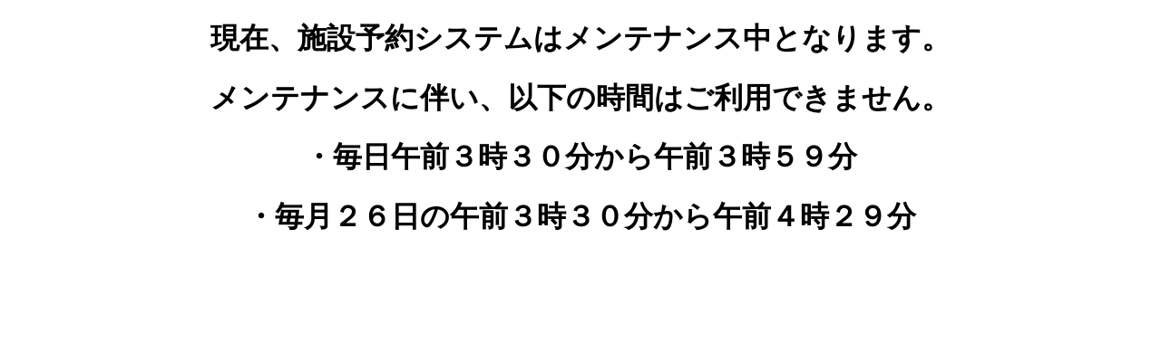

--- FILE ---
content_type: text/html; charset=UTF-8
request_url: https://www.shisetsu.net/yoyaku/;jsessionid=59A2A76A448219EF37AAC2726304F6E6?1055091705-1.-headerMenu-menuList-2-menuList-13-link&__SANE_MI__=%E3%83%88%E3%83%83%E3%83%97%E3%83%9A%E3%83%BC%E3%82%B8
body_size: 515
content:
<!doctype html>
<html>
<head>
<meta charset="utf-8">
<title>施設予約システムについて</title>
<style>
h1,p {text-align: center;}
</style>
</head>
<body>
<header>
<h1>現在、施設予約システムはメンテナンス中となります。</h1>
<h1>メンテナンスに伴い、以下の時間はご利用できません。</h1>
<h1>・毎日午前３時３０分から午前３時５９分</h1>
<h1>・毎月２６日の午前３時３０分から午前４時２９分</h1>
</header>
</body>
</html>
